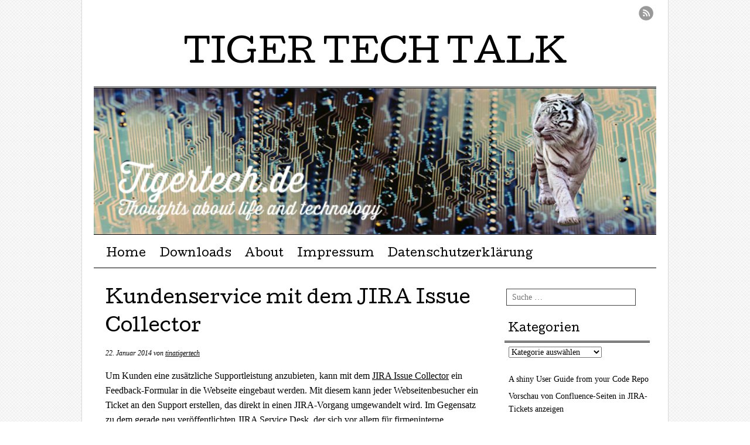

--- FILE ---
content_type: text/html; charset=UTF-8
request_url: http://www.tigertech.de/kundenservice-mit-jira-vorgange-per-knopfdruck-uber-die-webseite-erstellen/
body_size: 12712
content:
<!DOCTYPE html>
<html lang="de">
<head>
<meta charset="UTF-8" />
<meta name="viewport" content="width=device-width, user-scalable=no, initial-scale=1.0, minimum-scale=1.0, maximum-scale=1.0">
<title>Kundenservice mit dem JIRA Issue Collector | TIGER TECH TALK</title>
<link rel="profile" href="http://gmpg.org/xfn/11" />
<link rel="pingback" href="http://www.tigertech.de/xmlrpc.php" />
<!--[if lt IE 9]>
<script src="http://www.tigertech.de/wp-content/themes/mon-cahier/js/html5.js" type="text/javascript"></script>
<![endif]-->

<meta name='robots' content='max-image-preview:large' />
<link rel='dns-prefetch' href='//fonts.googleapis.com' />
<link rel="alternate" type="application/rss+xml" title="TIGER TECH TALK &raquo; Feed" href="https://www.tigertech.de/feed/" />
<link rel="alternate" type="application/rss+xml" title="TIGER TECH TALK &raquo; Kommentar-Feed" href="https://www.tigertech.de/comments/feed/" />
<link rel="alternate" type="application/rss+xml" title="TIGER TECH TALK &raquo; Kundenservice mit dem JIRA Issue Collector-Kommentar-Feed" href="https://www.tigertech.de/kundenservice-mit-jira-vorgange-per-knopfdruck-uber-die-webseite-erstellen/feed/" />
<link rel="alternate" title="oEmbed (JSON)" type="application/json+oembed" href="https://www.tigertech.de/wp-json/oembed/1.0/embed?url=https%3A%2F%2Fwww.tigertech.de%2Fkundenservice-mit-jira-vorgange-per-knopfdruck-uber-die-webseite-erstellen%2F" />
<link rel="alternate" title="oEmbed (XML)" type="text/xml+oembed" href="https://www.tigertech.de/wp-json/oembed/1.0/embed?url=https%3A%2F%2Fwww.tigertech.de%2Fkundenservice-mit-jira-vorgange-per-knopfdruck-uber-die-webseite-erstellen%2F&#038;format=xml" />
<style id='wp-img-auto-sizes-contain-inline-css' type='text/css'>
img:is([sizes=auto i],[sizes^="auto," i]){contain-intrinsic-size:3000px 1500px}
/*# sourceURL=wp-img-auto-sizes-contain-inline-css */
</style>
<style id='wp-emoji-styles-inline-css' type='text/css'>

	img.wp-smiley, img.emoji {
		display: inline !important;
		border: none !important;
		box-shadow: none !important;
		height: 1em !important;
		width: 1em !important;
		margin: 0 0.07em !important;
		vertical-align: -0.1em !important;
		background: none !important;
		padding: 0 !important;
	}
/*# sourceURL=wp-emoji-styles-inline-css */
</style>
<style id='wp-block-library-inline-css' type='text/css'>
:root{--wp-block-synced-color:#7a00df;--wp-block-synced-color--rgb:122,0,223;--wp-bound-block-color:var(--wp-block-synced-color);--wp-editor-canvas-background:#ddd;--wp-admin-theme-color:#007cba;--wp-admin-theme-color--rgb:0,124,186;--wp-admin-theme-color-darker-10:#006ba1;--wp-admin-theme-color-darker-10--rgb:0,107,160.5;--wp-admin-theme-color-darker-20:#005a87;--wp-admin-theme-color-darker-20--rgb:0,90,135;--wp-admin-border-width-focus:2px}@media (min-resolution:192dpi){:root{--wp-admin-border-width-focus:1.5px}}.wp-element-button{cursor:pointer}:root .has-very-light-gray-background-color{background-color:#eee}:root .has-very-dark-gray-background-color{background-color:#313131}:root .has-very-light-gray-color{color:#eee}:root .has-very-dark-gray-color{color:#313131}:root .has-vivid-green-cyan-to-vivid-cyan-blue-gradient-background{background:linear-gradient(135deg,#00d084,#0693e3)}:root .has-purple-crush-gradient-background{background:linear-gradient(135deg,#34e2e4,#4721fb 50%,#ab1dfe)}:root .has-hazy-dawn-gradient-background{background:linear-gradient(135deg,#faaca8,#dad0ec)}:root .has-subdued-olive-gradient-background{background:linear-gradient(135deg,#fafae1,#67a671)}:root .has-atomic-cream-gradient-background{background:linear-gradient(135deg,#fdd79a,#004a59)}:root .has-nightshade-gradient-background{background:linear-gradient(135deg,#330968,#31cdcf)}:root .has-midnight-gradient-background{background:linear-gradient(135deg,#020381,#2874fc)}:root{--wp--preset--font-size--normal:16px;--wp--preset--font-size--huge:42px}.has-regular-font-size{font-size:1em}.has-larger-font-size{font-size:2.625em}.has-normal-font-size{font-size:var(--wp--preset--font-size--normal)}.has-huge-font-size{font-size:var(--wp--preset--font-size--huge)}.has-text-align-center{text-align:center}.has-text-align-left{text-align:left}.has-text-align-right{text-align:right}.has-fit-text{white-space:nowrap!important}#end-resizable-editor-section{display:none}.aligncenter{clear:both}.items-justified-left{justify-content:flex-start}.items-justified-center{justify-content:center}.items-justified-right{justify-content:flex-end}.items-justified-space-between{justify-content:space-between}.screen-reader-text{border:0;clip-path:inset(50%);height:1px;margin:-1px;overflow:hidden;padding:0;position:absolute;width:1px;word-wrap:normal!important}.screen-reader-text:focus{background-color:#ddd;clip-path:none;color:#444;display:block;font-size:1em;height:auto;left:5px;line-height:normal;padding:15px 23px 14px;text-decoration:none;top:5px;width:auto;z-index:100000}html :where(.has-border-color){border-style:solid}html :where([style*=border-top-color]){border-top-style:solid}html :where([style*=border-right-color]){border-right-style:solid}html :where([style*=border-bottom-color]){border-bottom-style:solid}html :where([style*=border-left-color]){border-left-style:solid}html :where([style*=border-width]){border-style:solid}html :where([style*=border-top-width]){border-top-style:solid}html :where([style*=border-right-width]){border-right-style:solid}html :where([style*=border-bottom-width]){border-bottom-style:solid}html :where([style*=border-left-width]){border-left-style:solid}html :where(img[class*=wp-image-]){height:auto;max-width:100%}:where(figure){margin:0 0 1em}html :where(.is-position-sticky){--wp-admin--admin-bar--position-offset:var(--wp-admin--admin-bar--height,0px)}@media screen and (max-width:600px){html :where(.is-position-sticky){--wp-admin--admin-bar--position-offset:0px}}

/*# sourceURL=wp-block-library-inline-css */
</style><style id='wp-block-latest-posts-inline-css' type='text/css'>
.wp-block-latest-posts{box-sizing:border-box}.wp-block-latest-posts.alignleft{margin-right:2em}.wp-block-latest-posts.alignright{margin-left:2em}.wp-block-latest-posts.wp-block-latest-posts__list{list-style:none}.wp-block-latest-posts.wp-block-latest-posts__list li{clear:both;overflow-wrap:break-word}.wp-block-latest-posts.is-grid{display:flex;flex-wrap:wrap}.wp-block-latest-posts.is-grid li{margin:0 1.25em 1.25em 0;width:100%}@media (min-width:600px){.wp-block-latest-posts.columns-2 li{width:calc(50% - .625em)}.wp-block-latest-posts.columns-2 li:nth-child(2n){margin-right:0}.wp-block-latest-posts.columns-3 li{width:calc(33.33333% - .83333em)}.wp-block-latest-posts.columns-3 li:nth-child(3n){margin-right:0}.wp-block-latest-posts.columns-4 li{width:calc(25% - .9375em)}.wp-block-latest-posts.columns-4 li:nth-child(4n){margin-right:0}.wp-block-latest-posts.columns-5 li{width:calc(20% - 1em)}.wp-block-latest-posts.columns-5 li:nth-child(5n){margin-right:0}.wp-block-latest-posts.columns-6 li{width:calc(16.66667% - 1.04167em)}.wp-block-latest-posts.columns-6 li:nth-child(6n){margin-right:0}}:root :where(.wp-block-latest-posts.is-grid){padding:0}:root :where(.wp-block-latest-posts.wp-block-latest-posts__list){padding-left:0}.wp-block-latest-posts__post-author,.wp-block-latest-posts__post-date{display:block;font-size:.8125em}.wp-block-latest-posts__post-excerpt,.wp-block-latest-posts__post-full-content{margin-bottom:1em;margin-top:.5em}.wp-block-latest-posts__featured-image a{display:inline-block}.wp-block-latest-posts__featured-image img{height:auto;max-width:100%;width:auto}.wp-block-latest-posts__featured-image.alignleft{float:left;margin-right:1em}.wp-block-latest-posts__featured-image.alignright{float:right;margin-left:1em}.wp-block-latest-posts__featured-image.aligncenter{margin-bottom:1em;text-align:center}
/*# sourceURL=http://www.tigertech.de/wp-includes/blocks/latest-posts/style.min.css */
</style>
<style id='global-styles-inline-css' type='text/css'>
:root{--wp--preset--aspect-ratio--square: 1;--wp--preset--aspect-ratio--4-3: 4/3;--wp--preset--aspect-ratio--3-4: 3/4;--wp--preset--aspect-ratio--3-2: 3/2;--wp--preset--aspect-ratio--2-3: 2/3;--wp--preset--aspect-ratio--16-9: 16/9;--wp--preset--aspect-ratio--9-16: 9/16;--wp--preset--color--black: #000000;--wp--preset--color--cyan-bluish-gray: #abb8c3;--wp--preset--color--white: #ffffff;--wp--preset--color--pale-pink: #f78da7;--wp--preset--color--vivid-red: #cf2e2e;--wp--preset--color--luminous-vivid-orange: #ff6900;--wp--preset--color--luminous-vivid-amber: #fcb900;--wp--preset--color--light-green-cyan: #7bdcb5;--wp--preset--color--vivid-green-cyan: #00d084;--wp--preset--color--pale-cyan-blue: #8ed1fc;--wp--preset--color--vivid-cyan-blue: #0693e3;--wp--preset--color--vivid-purple: #9b51e0;--wp--preset--gradient--vivid-cyan-blue-to-vivid-purple: linear-gradient(135deg,rgb(6,147,227) 0%,rgb(155,81,224) 100%);--wp--preset--gradient--light-green-cyan-to-vivid-green-cyan: linear-gradient(135deg,rgb(122,220,180) 0%,rgb(0,208,130) 100%);--wp--preset--gradient--luminous-vivid-amber-to-luminous-vivid-orange: linear-gradient(135deg,rgb(252,185,0) 0%,rgb(255,105,0) 100%);--wp--preset--gradient--luminous-vivid-orange-to-vivid-red: linear-gradient(135deg,rgb(255,105,0) 0%,rgb(207,46,46) 100%);--wp--preset--gradient--very-light-gray-to-cyan-bluish-gray: linear-gradient(135deg,rgb(238,238,238) 0%,rgb(169,184,195) 100%);--wp--preset--gradient--cool-to-warm-spectrum: linear-gradient(135deg,rgb(74,234,220) 0%,rgb(151,120,209) 20%,rgb(207,42,186) 40%,rgb(238,44,130) 60%,rgb(251,105,98) 80%,rgb(254,248,76) 100%);--wp--preset--gradient--blush-light-purple: linear-gradient(135deg,rgb(255,206,236) 0%,rgb(152,150,240) 100%);--wp--preset--gradient--blush-bordeaux: linear-gradient(135deg,rgb(254,205,165) 0%,rgb(254,45,45) 50%,rgb(107,0,62) 100%);--wp--preset--gradient--luminous-dusk: linear-gradient(135deg,rgb(255,203,112) 0%,rgb(199,81,192) 50%,rgb(65,88,208) 100%);--wp--preset--gradient--pale-ocean: linear-gradient(135deg,rgb(255,245,203) 0%,rgb(182,227,212) 50%,rgb(51,167,181) 100%);--wp--preset--gradient--electric-grass: linear-gradient(135deg,rgb(202,248,128) 0%,rgb(113,206,126) 100%);--wp--preset--gradient--midnight: linear-gradient(135deg,rgb(2,3,129) 0%,rgb(40,116,252) 100%);--wp--preset--font-size--small: 13px;--wp--preset--font-size--medium: 20px;--wp--preset--font-size--large: 36px;--wp--preset--font-size--x-large: 42px;--wp--preset--spacing--20: 0.44rem;--wp--preset--spacing--30: 0.67rem;--wp--preset--spacing--40: 1rem;--wp--preset--spacing--50: 1.5rem;--wp--preset--spacing--60: 2.25rem;--wp--preset--spacing--70: 3.38rem;--wp--preset--spacing--80: 5.06rem;--wp--preset--shadow--natural: 6px 6px 9px rgba(0, 0, 0, 0.2);--wp--preset--shadow--deep: 12px 12px 50px rgba(0, 0, 0, 0.4);--wp--preset--shadow--sharp: 6px 6px 0px rgba(0, 0, 0, 0.2);--wp--preset--shadow--outlined: 6px 6px 0px -3px rgb(255, 255, 255), 6px 6px rgb(0, 0, 0);--wp--preset--shadow--crisp: 6px 6px 0px rgb(0, 0, 0);}:where(.is-layout-flex){gap: 0.5em;}:where(.is-layout-grid){gap: 0.5em;}body .is-layout-flex{display: flex;}.is-layout-flex{flex-wrap: wrap;align-items: center;}.is-layout-flex > :is(*, div){margin: 0;}body .is-layout-grid{display: grid;}.is-layout-grid > :is(*, div){margin: 0;}:where(.wp-block-columns.is-layout-flex){gap: 2em;}:where(.wp-block-columns.is-layout-grid){gap: 2em;}:where(.wp-block-post-template.is-layout-flex){gap: 1.25em;}:where(.wp-block-post-template.is-layout-grid){gap: 1.25em;}.has-black-color{color: var(--wp--preset--color--black) !important;}.has-cyan-bluish-gray-color{color: var(--wp--preset--color--cyan-bluish-gray) !important;}.has-white-color{color: var(--wp--preset--color--white) !important;}.has-pale-pink-color{color: var(--wp--preset--color--pale-pink) !important;}.has-vivid-red-color{color: var(--wp--preset--color--vivid-red) !important;}.has-luminous-vivid-orange-color{color: var(--wp--preset--color--luminous-vivid-orange) !important;}.has-luminous-vivid-amber-color{color: var(--wp--preset--color--luminous-vivid-amber) !important;}.has-light-green-cyan-color{color: var(--wp--preset--color--light-green-cyan) !important;}.has-vivid-green-cyan-color{color: var(--wp--preset--color--vivid-green-cyan) !important;}.has-pale-cyan-blue-color{color: var(--wp--preset--color--pale-cyan-blue) !important;}.has-vivid-cyan-blue-color{color: var(--wp--preset--color--vivid-cyan-blue) !important;}.has-vivid-purple-color{color: var(--wp--preset--color--vivid-purple) !important;}.has-black-background-color{background-color: var(--wp--preset--color--black) !important;}.has-cyan-bluish-gray-background-color{background-color: var(--wp--preset--color--cyan-bluish-gray) !important;}.has-white-background-color{background-color: var(--wp--preset--color--white) !important;}.has-pale-pink-background-color{background-color: var(--wp--preset--color--pale-pink) !important;}.has-vivid-red-background-color{background-color: var(--wp--preset--color--vivid-red) !important;}.has-luminous-vivid-orange-background-color{background-color: var(--wp--preset--color--luminous-vivid-orange) !important;}.has-luminous-vivid-amber-background-color{background-color: var(--wp--preset--color--luminous-vivid-amber) !important;}.has-light-green-cyan-background-color{background-color: var(--wp--preset--color--light-green-cyan) !important;}.has-vivid-green-cyan-background-color{background-color: var(--wp--preset--color--vivid-green-cyan) !important;}.has-pale-cyan-blue-background-color{background-color: var(--wp--preset--color--pale-cyan-blue) !important;}.has-vivid-cyan-blue-background-color{background-color: var(--wp--preset--color--vivid-cyan-blue) !important;}.has-vivid-purple-background-color{background-color: var(--wp--preset--color--vivid-purple) !important;}.has-black-border-color{border-color: var(--wp--preset--color--black) !important;}.has-cyan-bluish-gray-border-color{border-color: var(--wp--preset--color--cyan-bluish-gray) !important;}.has-white-border-color{border-color: var(--wp--preset--color--white) !important;}.has-pale-pink-border-color{border-color: var(--wp--preset--color--pale-pink) !important;}.has-vivid-red-border-color{border-color: var(--wp--preset--color--vivid-red) !important;}.has-luminous-vivid-orange-border-color{border-color: var(--wp--preset--color--luminous-vivid-orange) !important;}.has-luminous-vivid-amber-border-color{border-color: var(--wp--preset--color--luminous-vivid-amber) !important;}.has-light-green-cyan-border-color{border-color: var(--wp--preset--color--light-green-cyan) !important;}.has-vivid-green-cyan-border-color{border-color: var(--wp--preset--color--vivid-green-cyan) !important;}.has-pale-cyan-blue-border-color{border-color: var(--wp--preset--color--pale-cyan-blue) !important;}.has-vivid-cyan-blue-border-color{border-color: var(--wp--preset--color--vivid-cyan-blue) !important;}.has-vivid-purple-border-color{border-color: var(--wp--preset--color--vivid-purple) !important;}.has-vivid-cyan-blue-to-vivid-purple-gradient-background{background: var(--wp--preset--gradient--vivid-cyan-blue-to-vivid-purple) !important;}.has-light-green-cyan-to-vivid-green-cyan-gradient-background{background: var(--wp--preset--gradient--light-green-cyan-to-vivid-green-cyan) !important;}.has-luminous-vivid-amber-to-luminous-vivid-orange-gradient-background{background: var(--wp--preset--gradient--luminous-vivid-amber-to-luminous-vivid-orange) !important;}.has-luminous-vivid-orange-to-vivid-red-gradient-background{background: var(--wp--preset--gradient--luminous-vivid-orange-to-vivid-red) !important;}.has-very-light-gray-to-cyan-bluish-gray-gradient-background{background: var(--wp--preset--gradient--very-light-gray-to-cyan-bluish-gray) !important;}.has-cool-to-warm-spectrum-gradient-background{background: var(--wp--preset--gradient--cool-to-warm-spectrum) !important;}.has-blush-light-purple-gradient-background{background: var(--wp--preset--gradient--blush-light-purple) !important;}.has-blush-bordeaux-gradient-background{background: var(--wp--preset--gradient--blush-bordeaux) !important;}.has-luminous-dusk-gradient-background{background: var(--wp--preset--gradient--luminous-dusk) !important;}.has-pale-ocean-gradient-background{background: var(--wp--preset--gradient--pale-ocean) !important;}.has-electric-grass-gradient-background{background: var(--wp--preset--gradient--electric-grass) !important;}.has-midnight-gradient-background{background: var(--wp--preset--gradient--midnight) !important;}.has-small-font-size{font-size: var(--wp--preset--font-size--small) !important;}.has-medium-font-size{font-size: var(--wp--preset--font-size--medium) !important;}.has-large-font-size{font-size: var(--wp--preset--font-size--large) !important;}.has-x-large-font-size{font-size: var(--wp--preset--font-size--x-large) !important;}
/*# sourceURL=global-styles-inline-css */
</style>

<style id='classic-theme-styles-inline-css' type='text/css'>
/*! This file is auto-generated */
.wp-block-button__link{color:#fff;background-color:#32373c;border-radius:9999px;box-shadow:none;text-decoration:none;padding:calc(.667em + 2px) calc(1.333em + 2px);font-size:1.125em}.wp-block-file__button{background:#32373c;color:#fff;text-decoration:none}
/*# sourceURL=/wp-includes/css/classic-themes.min.css */
</style>
<link rel='stylesheet' id='style-css' href='http://www.tigertech.de/wp-content/themes/mon-cahier/style.css?ver=6.9' type='text/css' media='all' />
<link rel='stylesheet' id='googleFonts-css' href='//fonts.googleapis.com/css?family=Cutive%7CReenie+Beanie&#038;ver=6.9' type='text/css' media='all' />
<script type="text/javascript" src="http://www.tigertech.de/wp-includes/js/jquery/jquery.min.js?ver=3.7.1" id="jquery-core-js"></script>
<script type="text/javascript" src="http://www.tigertech.de/wp-includes/js/jquery/jquery-migrate.min.js?ver=3.4.1" id="jquery-migrate-js"></script>
<link rel="https://api.w.org/" href="https://www.tigertech.de/wp-json/" /><link rel="alternate" title="JSON" type="application/json" href="https://www.tigertech.de/wp-json/wp/v2/posts/743" /><link rel="EditURI" type="application/rsd+xml" title="RSD" href="https://www.tigertech.de/xmlrpc.php?rsd" />
<meta name="generator" content="WordPress 6.9" />
<link rel="canonical" href="https://www.tigertech.de/kundenservice-mit-jira-vorgange-per-knopfdruck-uber-die-webseite-erstellen/" />
<link rel='shortlink' href='https://www.tigertech.de/?p=743' />
<style>[class*=" icon-oc-"],[class^=icon-oc-]{speak:none;font-style:normal;font-weight:400;font-variant:normal;text-transform:none;line-height:1;-webkit-font-smoothing:antialiased;-moz-osx-font-smoothing:grayscale}.icon-oc-one-com-white-32px-fill:before{content:"901"}.icon-oc-one-com:before{content:"900"}#one-com-icon,.toplevel_page_onecom-wp .wp-menu-image{speak:none;display:flex;align-items:center;justify-content:center;text-transform:none;line-height:1;-webkit-font-smoothing:antialiased;-moz-osx-font-smoothing:grayscale}.onecom-wp-admin-bar-item>a,.toplevel_page_onecom-wp>.wp-menu-name{font-size:16px;font-weight:400;line-height:1}.toplevel_page_onecom-wp>.wp-menu-name img{width:69px;height:9px;}.wp-submenu-wrap.wp-submenu>.wp-submenu-head>img{width:88px;height:auto}.onecom-wp-admin-bar-item>a img{height:7px!important}.onecom-wp-admin-bar-item>a img,.toplevel_page_onecom-wp>.wp-menu-name img{opacity:.8}.onecom-wp-admin-bar-item.hover>a img,.toplevel_page_onecom-wp.wp-has-current-submenu>.wp-menu-name img,li.opensub>a.toplevel_page_onecom-wp>.wp-menu-name img{opacity:1}#one-com-icon:before,.onecom-wp-admin-bar-item>a:before,.toplevel_page_onecom-wp>.wp-menu-image:before{content:'';position:static!important;background-color:rgba(240,245,250,.4);border-radius:102px;width:18px;height:18px;padding:0!important}.onecom-wp-admin-bar-item>a:before{width:14px;height:14px}.onecom-wp-admin-bar-item.hover>a:before,.toplevel_page_onecom-wp.opensub>a>.wp-menu-image:before,.toplevel_page_onecom-wp.wp-has-current-submenu>.wp-menu-image:before{background-color:#76b82a}.onecom-wp-admin-bar-item>a{display:inline-flex!important;align-items:center;justify-content:center}#one-com-logo-wrapper{font-size:4em}#one-com-icon{vertical-align:middle}.imagify-welcome{display:none !important;}</style>		<style>
			a {color: }
			a:hover {color: }
		</style>		
	<style type="text/css" id="custom-background-css">
body.custom-background { background-image: url("http://www.tigertech.de/wp-content/themes/mon-cahier/images/grid.png"); background-position: left top; background-size: auto; background-repeat: repeat; background-attachment: fixed; }
</style>
	</head>

<body class="wp-singular post-template-default single single-post postid-743 single-format-standard custom-background wp-theme-mon-cahier">
<div id="page" class="hfeed site">
		<header id="masthead" class="site-header" role="banner">
		<hgroup class="site-intro">
			<h1 class="site-title"><a href="https://www.tigertech.de/" title="TIGER TECH TALK" rel="home">TIGER TECH TALK</a></h1>
			<h2 class="site-description"></h2>
		</hgroup>
		
		<!-- if there's a header image, let's display it here -->

		
			<img src="http://www.tigertech.de/wp-content/uploads/2014/07/tigertechheader_770x2001.jpg" width="960" height="200" alt="" />

		
		<nav role="navigation" class="site-navigation main-navigation">
			<h1 class="assistive-text">Menü &#9776</h1>
			<div class="assistive-text skip-link"><a href="#content" title="Zum Inhalt springen">Zum Inhalt springen</a></div>
			<div class="menu"><ul id="menu-home" class="menu"><li id="menu-item-836" class="menu-item menu-item-type-custom menu-item-object-custom menu-item-836"><a href="http://www.tigertech.de/">Home</a></li>
<li id="menu-item-867" class="menu-item menu-item-type-post_type menu-item-object-page menu-item-867"><a href="https://www.tigertech.de/downloads/">Downloads</a></li>
<li id="menu-item-837" class="menu-item menu-item-type-post_type menu-item-object-page menu-item-837"><a href="https://www.tigertech.de/about/">About</a></li>
<li id="menu-item-838" class="menu-item menu-item-type-post_type menu-item-object-page menu-item-838"><a href="https://www.tigertech.de/impressum/">Impressum</a></li>
<li id="menu-item-1064" class="menu-item menu-item-type-post_type menu-item-object-page menu-item-privacy-policy menu-item-1064"><a rel="privacy-policy" href="https://www.tigertech.de/datenschutzerklaerung/">Datenschutzerklärung</a></li>
</ul></div>		</nav>
		
	 
	 <ul class="social-media">
			
						
						
						
						
						
			
						
						
						
						
						
			
							<li><a href="https://www.tigertech.de/feed/" class="rss">RSS Feed</a></li>
					</ul><!-- #social-icons-->
				
	</header><!-- #masthead .site-header -->

	<div id="main">
		<div id="primary" class="site-content">
			<div id="content" role="main">

			
				
<article id="post-743" class="post-743 post type-post status-publish format-standard hentry category-atlassian category-collaboration-tools tag-atlassian tag-javascript tag-jira tag-jira-issue-collector tag-jira-service-desk tag-kundenservice tag-support tag-webdesign tag-wordpress">
	<header class="entry-header">
		
					<h1 class="entry-title">Kundenservice mit dem JIRA Issue Collector</h1>
				
		<div class="entrymeta">
			<span class="posted-on"><time class="entry-date published" datetime="2014-01-22T16:00:06+01:00">22. Januar 2014</time><time class="updated" datetime="2022-11-18T10:37:39+01:00">18. November 2022</time></span><span class="byline"> von <span class="author vcard"><a class="url fn n" href="https://www.tigertech.de/author/tinatigertech/">tinatigertech</a></span></span>		</div><!-- .entry-meta -->
	</header><!-- .entry-header -->

	<div class="entry-content">
		<p>Um Kunden eine zusätzliche Supportleistung anzubieten, kann mit dem <a href="https://marketplace.atlassian.com/plugins/com.atlassian.jira.collector.plugin.jira-issue-collector-plugin" target="_blank" rel="noopener">JIRA Issue Collector</a> ein Feedback-Formular in die Webseite eingebaut werden. Mit diesem kann jeder Webseitenbesucher ein Ticket an den Support erstellen, das direkt in einen JIRA-Vorgang umgewandelt wird. Im Gegensatz zu dem gerade neu veröffentlichten <a href="https://marketplace.atlassian.com/plugins/com.atlassian.servicedesk" target="_blank" rel="noopener">JIRA Service Desk</a>, der sich vor allem für firmeninterne Supportleistungen eignet, ist diese Art des Supports nicht an die Lizenzgröße von JIRA gebunden und kostet auch nichts extra. Es ist dem Kunden allerdings nicht möglich, den Status des Vorgangs zu verfolgen, da er nicht unbedingt einen Zugang zu JIRA besitzen muss (wie es bei dem JIRA Service Desk Voraussetzung ist). Aber die Tickets landen direkt im JIRA-System und können dort bearbeitet werden. Es ist also kein Zwischenschritt der Übertragung  z.B. einer Email in das System notwendig.</p>
<p>Seit JIRA Version 5.1. ist der JIRA Issue Collector ein fester Bestandteil einer jeden JIRA-Instanz. Zur Erstellung eines neuen Issue Collectors sind Adminrechte erforderlich.</p>
<h3>Erstellen eines neuen Issue Collectors</h3>
<p>Ein Issue Collector gehört immer zu einem Projekt und wird auch innerhalb eines Projekts hinzugefügt. Als Administrator mit globalen Rechten wird das JIRA-Projekt, in welchem die Supporttickets gesammelt werden sollen, aufgerufen und unter Adminstration der Punkt Issue Collectors ausgewählt. Hier sind alle für das Projekt erstellten Issue Collectors aufgeführt und es kann auch eine neuer Collector angelegt werden.</p>
<p><a href="http://tigertechtalk.files.wordpress.com/2014/01/issuecollector-project.png"><img fetchpriority="high" decoding="async" class="aligncenter size-large wp-image-744" src="http://tigertechtalk.files.wordpress.com/2014/01/issuecollector-project.png?w=500" alt="issuecollector-project" width="500" height="220" srcset="https://usercontent.one/wp/www.tigertech.de/wp-content/uploads/2014/01/issuecollector-project.png?media=1758611249 1087w, https://usercontent.one/wp/www.tigertech.de/wp-content/uploads/2014/01/issuecollector-project-300x132.png?media=1758611249 300w, https://usercontent.one/wp/www.tigertech.de/wp-content/uploads/2014/01/issuecollector-project-1024x452.png?media=1758611249 1024w" sizes="(max-width: 500px) 100vw, 500px" /></a></p>
<h3><span id="more-743"></span></h3>
<p>In dem folgenden Formular zur Erstellung eines neuen Issue Collectors müssen zunächst ein Name für den Collector, optional eine Beschreibung, der Vorgangstyp und ein Standard-Autor angegeben werden. Der Standard-Autor sollte ein JIRA-Nutzer sein, der alle Support-Tickets entgegennimmt und weiterverteilt, oder es kann alternativ auch ein Support-Nutzer angelegt werden, auf den alle Support-Mitarbeiter Zugriff haben. Wenn das Häkchen bei &#8220;Collect Browser Info&#8221; gesetzt wird, werden Informationen über den Browser des Kunden in dem Vorgang angezeigt, was bei der Behebung von Fehlern nützlich sein kann.</p>
<p><a href="http://tigertechtalk.files.wordpress.com/2014/01/editcollector.png"><img decoding="async" class="aligncenter size-large wp-image-745" src="http://tigertechtalk.files.wordpress.com/2014/01/editcollector.png?w=500" alt="editcollector" width="500" height="286" srcset="https://usercontent.one/wp/www.tigertech.de/wp-content/uploads/2014/01/editcollector.png?media=1758611249 590w, https://usercontent.one/wp/www.tigertech.de/wp-content/uploads/2014/01/editcollector-300x171.png?media=1758611249 300w" sizes="(max-width: 500px) 100vw, 500px" /><br />
</a></p>
<p>Als nächstes wird ein Format für den Trigger ausgewählt, der vom Kunden angeklickt werden soll, um das Feedback-Formular zu öffnen. Es kann ein Standard-Trigger am oberen Rand, der rechten Seite oder am unteren Rand der Webseite ausgewählt werden oder es kann ein benutzerdefinierter Trigger erstellt werden. Letzteres bedeutet, daß jedes div-Element der Seite, zum Beispiel ein Button oder ein Link genutzt werden kann, um das Formular aufzurufen. Dazu muss in dem erzeugten JavaScript-Code das entsprechende div-Element angegeben werden.</p>
<p><a href="http://tigertechtalk.files.wordpress.com/2014/01/trigger-form.png"><img decoding="async" class="aligncenter size-large wp-image-746" src="http://tigertechtalk.files.wordpress.com/2014/01/trigger-form.png?w=500" alt="trigger-form" width="500" height="449" srcset="https://usercontent.one/wp/www.tigertech.de/wp-content/uploads/2014/01/trigger-form.png?media=1758611249 539w, https://usercontent.one/wp/www.tigertech.de/wp-content/uploads/2014/01/trigger-form-300x269.png?media=1758611249 300w" sizes="(max-width: 500px) 100vw, 500px" /></a><a href="http://tigertechtalk.files.wordpress.com/2014/01/custom-trigger.png"><img loading="lazy" decoding="async" class="aligncenter size-large wp-image-747" src="http://tigertechtalk.files.wordpress.com/2014/01/custom-trigger.png?w=500" alt="custom-trigger" width="500" height="268" srcset="https://usercontent.one/wp/www.tigertech.de/wp-content/uploads/2014/01/custom-trigger.png?media=1758611249 787w, https://usercontent.one/wp/www.tigertech.de/wp-content/uploads/2014/01/custom-trigger-300x160.png?media=1758611249 300w" sizes="auto, (max-width: 500px) 100vw, 500px" /></a></p>
<p>Als letzen Schritt wird das Feedback-Formular formatiert. Es kann ein vorgegebenes Template für ein Bug- oder ein Feedback-Formular verwendet werden oder ein eigenes erstellt werden. Alle Felder sind editierbar. Darunter wird eine Vorschau des Formulars angezeigt.</p>
<p><a href="http://tigertechtalk.files.wordpress.com/2014/01/feedback-form-custom.png"><img loading="lazy" decoding="async" class="aligncenter size-large wp-image-749" src="http://tigertechtalk.files.wordpress.com/2014/01/feedback-form-custom.png?w=500" alt="feedback-form-custom" width="500" height="531" srcset="https://usercontent.one/wp/www.tigertech.de/wp-content/uploads/2014/01/feedback-form-custom.png?media=1758611249 693w, https://usercontent.one/wp/www.tigertech.de/wp-content/uploads/2014/01/feedback-form-custom-282x300.png?media=1758611249 282w" sizes="auto, (max-width: 500px) 100vw, 500px" /></a></p>
<p>Nach dem Speichern des Issue Collectors werden die Details noch einmal angezeigt und außerdem ein Feld mit einem JavaScript-Codeschnipsel der in die Webseite eingebunden werden kann.</p>
<h2><a href="https://usercontent.one/wp/www.tigertech.de/wp-content/uploads/2014/01/codesnippet2.png?media=1758611249"><img loading="lazy" decoding="async" class="size-full wp-image-754 aligncenter" src="https://usercontent.one/wp/www.tigertech.de/wp-content/uploads/2014/01/codesnippet2.png?media=1758611249" alt="" width="749" height="316" srcset="https://usercontent.one/wp/www.tigertech.de/wp-content/uploads/2014/01/codesnippet2.png?media=1758611249 749w, https://usercontent.one/wp/www.tigertech.de/wp-content/uploads/2014/01/codesnippet2-300x126.png?media=1758611249 300w" sizes="auto, (max-width: 749px) 100vw, 749px" /></a></h2>
<h2>Den Issue Collector in WordPress einbinden</h2>
<p>Der Issue Collector wird in eine WordPress-Seite eingebunden, indem die Seite im HTML-Modus geöffnet und der JavaScript-Code dort eingefügt wird. Das div-Element, das mit dem Code verknüpft ist, kann an eine beliebige Stelle auf der Seite gesetzt werden.</p>
<p><a href="https://usercontent.one/wp/www.tigertech.de/wp-content/uploads/2014/01/wordpress-page.png?media=1758611249"><img loading="lazy" decoding="async" class="size-full wp-image-755 aligncenter" src="https://usercontent.one/wp/www.tigertech.de/wp-content/uploads/2014/01/wordpress-page.png?media=1758611249" alt="" width="741" height="496" srcset="https://usercontent.one/wp/www.tigertech.de/wp-content/uploads/2014/01/wordpress-page.png?media=1758611249 741w, https://usercontent.one/wp/www.tigertech.de/wp-content/uploads/2014/01/wordpress-page-300x200.png?media=1758611249 300w" sizes="auto, (max-width: 741px) 100vw, 741px" /></a></p>
<p>Nachdem der Kunde auf den Trigger-Link auf der Webseite geklickt hat, erscheint das Feedback-Formular wie im nachfolgenden Bild dargestellt. Der Kunde kann damit einen Vorgang in JIRA, im Namen des gewählten Standard-Autoren, erstellen. Der Name und die Emailadresse des Kunden wird in das Beschreibungsfeld des Vorgangs eingefügt.</p>
<h3><a href="https://usercontent.one/wp/www.tigertech.de/wp-content/uploads/2014/01/form-on-website.png?media=1758611249"><img loading="lazy" decoding="async" class="size-full wp-image-756 aligncenter" src="https://usercontent.one/wp/www.tigertech.de/wp-content/uploads/2014/01/form-on-website.png?media=1758611249" alt="" width="800" height="538" srcset="https://usercontent.one/wp/www.tigertech.de/wp-content/uploads/2014/01/form-on-website.png?media=1758611249 800w, https://usercontent.one/wp/www.tigertech.de/wp-content/uploads/2014/01/form-on-website-300x201.png?media=1758611249 300w" sizes="auto, (max-width: 800px) 100vw, 800px" /></a></h3>
<h3>Links</h3>
<ul>
<li>https://confluence.atlassian.com/display/JIRA/Using+the+Issue+Collector</li>
<li>https://confluence.atlassian.com/display/JIRA/Advanced+Use+of+the+JIRA+Issue+Collector</li>
</ul>
			</div><!-- .entry-content -->
	<footer class="entry-meta">
		<p>
						<span class="cat-links">
				Veröffentlicht in: <a href="https://www.tigertech.de/category/atlassian/" rel="category tag">Atlassian Stuff</a>, <a href="https://www.tigertech.de/category/collaboration-tools/" rel="category tag">Collaboration Tools</a>			</span>
			<span class="sep"> | </span>
			
						<span class="tag-links">
				Schlagwort:  <a href="https://www.tigertech.de/tag/atlassian/" rel="tag">Atlassian</a>, <a href="https://www.tigertech.de/tag/javascript/" rel="tag">JavaScript</a>, <a href="https://www.tigertech.de/tag/jira/" rel="tag">JIRA</a>, <a href="https://www.tigertech.de/tag/jira-issue-collector/" rel="tag">JIRA Issue Collector</a>, <a href="https://www.tigertech.de/tag/jira-service-desk/" rel="tag">JIRA Service Desk</a>, <a href="https://www.tigertech.de/tag/kundenservice/" rel="tag">Kundenservice</a>, <a href="https://www.tigertech.de/tag/support/" rel="tag">Support</a>, <a href="https://www.tigertech.de/tag/webdesign/" rel="tag">Webdesign</a>, <a href="https://www.tigertech.de/tag/wordpress/" rel="tag">Wordpress</a>			</span>
			
				</p>
	</footer><!-- #entry-meta -->

</article><!-- #post-743 -->
					<nav role="navigation" id="nav-below" class="site-navigation post-navigation">
		<h1 class="assistive-text">Artikel-Navigation</h1>

	
		<div class="nav-previous"><a href="https://www.tigertech.de/create-a-loginpage-and-navigate-between-pages-with-gwt/" rel="prev"><span class="meta-nav">&larr;</span> Create a loginpage and navigate between pages with GWT</a></div>		<div class="nav-next"><a href="https://www.tigertech.de/erstellen-einer-timeslider-animation-mit-gwt/" rel="next">Erstellen einer TimeSlider Animation mit GWT <span class="meta-nav">&rarr;</span></a></div>
	
	</nav><!-- #nav-below -->
	
					<div id="comments" class="comments-area">
	
	
	
	
		<div id="respond" class="comment-respond">
		<h3 id="reply-title" class="comment-reply-title">Schreibe einen Kommentar <small><a rel="nofollow" id="cancel-comment-reply-link" href="/kundenservice-mit-jira-vorgange-per-knopfdruck-uber-die-webseite-erstellen/#respond" style="display:none;">Antwort abbrechen</a></small></h3><p class="must-log-in">Du musst <a href="https://www.tigertech.de/wp-login.php?redirect_to=https%3A%2F%2Fwww.tigertech.de%2Fkundenservice-mit-jira-vorgange-per-knopfdruck-uber-die-webseite-erstellen%2F">angemeldet</a> sein, um einen Kommentar abzugeben.</p>	</div><!-- #respond -->
	
</div><!-- #comments .comments-area -->

			
			</div><!-- #content -->
		</div><!-- #primary .site-content -->

		<div id="secondary" class="widget-area" role="complementary">
						<aside id="search-2" class="widget widget_search">	<form method="get" id="searchform" action="https://www.tigertech.de/" role="search">
		<label for="s" class="assistive-text">Suche nach:</label>
		<input type="text" class="field" name="s" id="s" placeholder="Suche &hellip;" />
		<input type="submit" class="submit" name="submit" id="searchsubmit" value="Suche nach:" />
	</form>
</aside><aside id="categories-2" class="widget widget_categories"><h1 class="widget-title">Kategorien</h1><form action="https://www.tigertech.de" method="get"><label class="screen-reader-text" for="cat">Kategorien</label><select  name='cat' id='cat' class='postform'>
	<option value='-1'>Kategorie auswählen</option>
	<option class="level-0" value="16">Admin Helpers&nbsp;&nbsp;(4)</option>
	<option class="level-0" value="24">Agile Methoden&nbsp;&nbsp;(3)</option>
	<option class="level-0" value="1">Allgemein&nbsp;&nbsp;(1)</option>
	<option class="level-0" value="10">Atlassian Stuff&nbsp;&nbsp;(8)</option>
	<option class="level-0" value="12">Collaboration Tools&nbsp;&nbsp;(3)</option>
	<option class="level-0" value="68">Datenbanken&nbsp;&nbsp;(1)</option>
	<option class="level-0" value="78">Events&nbsp;&nbsp;(3)</option>
	<option class="level-0" value="57">Hardware&nbsp;&nbsp;(1)</option>
	<option class="level-0" value="55">Off Topic&nbsp;&nbsp;(2)</option>
	<option class="level-0" value="6">OpenSource&nbsp;&nbsp;(11)</option>
	<option class="level-0" value="7">Programmierung&nbsp;&nbsp;(13)</option>
	<option class="level-0" value="108">Tech Tips&nbsp;&nbsp;(2)</option>
	<option class="level-0" value="9">Testen&nbsp;&nbsp;(4)</option>
	<option class="level-0" value="35">Webdesign&nbsp;&nbsp;(4)</option>
</select>
</form><script type="text/javascript">
/* <![CDATA[ */

( ( dropdownId ) => {
	const dropdown = document.getElementById( dropdownId );
	function onSelectChange() {
		setTimeout( () => {
			if ( 'escape' === dropdown.dataset.lastkey ) {
				return;
			}
			if ( dropdown.value && parseInt( dropdown.value ) > 0 && dropdown instanceof HTMLSelectElement ) {
				dropdown.parentElement.submit();
			}
		}, 250 );
	}
	function onKeyUp( event ) {
		if ( 'Escape' === event.key ) {
			dropdown.dataset.lastkey = 'escape';
		} else {
			delete dropdown.dataset.lastkey;
		}
	}
	function onClick() {
		delete dropdown.dataset.lastkey;
	}
	dropdown.addEventListener( 'keyup', onKeyUp );
	dropdown.addEventListener( 'click', onClick );
	dropdown.addEventListener( 'change', onSelectChange );
})( "cat" );

//# sourceURL=WP_Widget_Categories%3A%3Awidget
/* ]]> */
</script>
</aside><aside id="block-4" class="widget widget_block widget_recent_entries"><ul class="wp-block-latest-posts__list wp-block-latest-posts"><li><a class="wp-block-latest-posts__post-title" href="https://www.tigertech.de/a-shiny-user-guide-from-your-code-repo/">A shiny User Guide from your Code Repo</a></li>
<li><a class="wp-block-latest-posts__post-title" href="https://www.tigertech.de/vorschau-von-confluence-seiten-in-jira-tickets-anzeigen/">Vorschau von Confluence-Seiten in JIRA-Tickets anzeigen</a></li>
<li><a class="wp-block-latest-posts__post-title" href="https://www.tigertech.de/atlascamp-2015-developers-united-in-prague/">AtlasCamp 2015: Developers united in Prague</a></li>
<li><a class="wp-block-latest-posts__post-title" href="https://www.tigertech.de/intuitive-und-kostenlose-itunes-alternative-fuer-musik-und-videos/">Intuitive und kostenlose iTunes Alternative für Musik und Videos</a></li>
<li><a class="wp-block-latest-posts__post-title" href="https://www.tigertech.de/ein-docker-container-und-deine-anwendung-laeuft-ueberall/">Ein Docker-Container &#8211; und Deine Anwendung läuft überall</a></li>
</ul></aside><aside id="archives-2" class="widget widget_archive"><h1 class="widget-title">Archiv</h1>		<label class="screen-reader-text" for="archives-dropdown-2">Archiv</label>
		<select id="archives-dropdown-2" name="archive-dropdown">
			
			<option value="">Monat auswählen</option>
				<option value='https://www.tigertech.de/2024/03/'> März 2024 &nbsp;(1)</option>
	<option value='https://www.tigertech.de/2015/09/'> September 2015 &nbsp;(1)</option>
	<option value='https://www.tigertech.de/2015/06/'> Juni 2015 &nbsp;(1)</option>
	<option value='https://www.tigertech.de/2015/05/'> Mai 2015 &nbsp;(1)</option>
	<option value='https://www.tigertech.de/2015/04/'> April 2015 &nbsp;(1)</option>
	<option value='https://www.tigertech.de/2015/01/'> Januar 2015 &nbsp;(1)</option>
	<option value='https://www.tigertech.de/2014/10/'> Oktober 2014 &nbsp;(1)</option>
	<option value='https://www.tigertech.de/2014/09/'> September 2014 &nbsp;(1)</option>
	<option value='https://www.tigertech.de/2014/08/'> August 2014 &nbsp;(1)</option>
	<option value='https://www.tigertech.de/2014/06/'> Juni 2014 &nbsp;(1)</option>
	<option value='https://www.tigertech.de/2014/02/'> Februar 2014 &nbsp;(1)</option>
	<option value='https://www.tigertech.de/2014/01/'> Januar 2014 &nbsp;(2)</option>
	<option value='https://www.tigertech.de/2013/09/'> September 2013 &nbsp;(1)</option>
	<option value='https://www.tigertech.de/2013/07/'> Juli 2013 &nbsp;(1)</option>
	<option value='https://www.tigertech.de/2013/06/'> Juni 2013 &nbsp;(1)</option>
	<option value='https://www.tigertech.de/2013/05/'> Mai 2013 &nbsp;(1)</option>
	<option value='https://www.tigertech.de/2013/04/'> April 2013 &nbsp;(1)</option>
	<option value='https://www.tigertech.de/2013/02/'> Februar 2013 &nbsp;(1)</option>
	<option value='https://www.tigertech.de/2013/01/'> Januar 2013 &nbsp;(2)</option>
	<option value='https://www.tigertech.de/2012/11/'> November 2012 &nbsp;(1)</option>
	<option value='https://www.tigertech.de/2012/10/'> Oktober 2012 &nbsp;(2)</option>
	<option value='https://www.tigertech.de/2012/09/'> September 2012 &nbsp;(1)</option>
	<option value='https://www.tigertech.de/2012/08/'> August 2012 &nbsp;(1)</option>
	<option value='https://www.tigertech.de/2012/07/'> Juli 2012 &nbsp;(6)</option>

		</select>

			<script type="text/javascript">
/* <![CDATA[ */

( ( dropdownId ) => {
	const dropdown = document.getElementById( dropdownId );
	function onSelectChange() {
		setTimeout( () => {
			if ( 'escape' === dropdown.dataset.lastkey ) {
				return;
			}
			if ( dropdown.value ) {
				document.location.href = dropdown.value;
			}
		}, 250 );
	}
	function onKeyUp( event ) {
		if ( 'Escape' === event.key ) {
			dropdown.dataset.lastkey = 'escape';
		} else {
			delete dropdown.dataset.lastkey;
		}
	}
	function onClick() {
		delete dropdown.dataset.lastkey;
	}
	dropdown.addEventListener( 'keyup', onKeyUp );
	dropdown.addEventListener( 'click', onClick );
	dropdown.addEventListener( 'change', onSelectChange );
})( "archives-dropdown-2" );

//# sourceURL=WP_Widget_Archives%3A%3Awidget
/* ]]> */
</script>
</aside>		</div><!-- #secondary .widget-area -->

	</div><!-- #main -->

	<footer id="colophon" class="site-footer" role="contentinfo">
		
		
				<nav role="navigation" class="footer-navigation">
			<div class="menu-kategorien-container"><ul id="menu-kategorien" class="menu"><li id="menu-item-891" class="menu-item menu-item-type-taxonomy menu-item-object-category menu-item-891"><a href="https://www.tigertech.de/category/events/">Events</a></li>
<li id="menu-item-887" class="menu-item menu-item-type-taxonomy menu-item-object-category current-post-ancestor current-menu-parent current-post-parent menu-item-887"><a href="https://www.tigertech.de/category/collaboration-tools/">Collaboration Tools</a></li>
<li id="menu-item-888" class="menu-item menu-item-type-taxonomy menu-item-object-category menu-item-888"><a href="https://www.tigertech.de/category/webdesign/">Webdesign</a></li>
<li id="menu-item-890" class="menu-item menu-item-type-taxonomy menu-item-object-category menu-item-890"><a href="https://www.tigertech.de/category/admin-helpers/">Admin Helpers</a></li>
<li id="menu-item-893" class="menu-item menu-item-type-taxonomy menu-item-object-category menu-item-893"><a href="https://www.tigertech.de/category/programmierung/">Programmierung</a></li>
<li id="menu-item-895" class="menu-item menu-item-type-taxonomy menu-item-object-category menu-item-895"><a href="https://www.tigertech.de/category/agile-methoden/">Agile Methoden</a></li>
<li id="menu-item-894" class="menu-item menu-item-type-taxonomy menu-item-object-category menu-item-894"><a href="https://www.tigertech.de/category/opensource/">OpenSource</a></li>
<li id="menu-item-889" class="menu-item menu-item-type-taxonomy menu-item-object-category menu-item-889"><a href="https://www.tigertech.de/category/testen/">Testen</a></li>
<li id="menu-item-896" class="menu-item menu-item-type-taxonomy menu-item-object-category menu-item-896"><a href="https://www.tigertech.de/category/hardware/">Hardware</a></li>
<li id="menu-item-892" class="menu-item menu-item-type-taxonomy menu-item-object-category menu-item-892"><a href="https://www.tigertech.de/category/off-topic/">Off Topic</a></li>
</ul></div>		</nav>
				
		<div class="site-info">

						
			2026 TIGER TECH TALK <span class="sep">|</span> Angetrieben von  <a href="http://wordpress.org/" title="Semantic Personal Publishing Platform">WordPress</a> <span class="sep">|</span> Das Thema "Mon Cahier" von <a href="http://bluelimemedia.com/" title="Bluelime Media">Bluelime Media</a>
			

		</div><!-- .site-info -->
	</footer><!-- .site-footer .site-footer -->
</div><!-- #page .hfeed .site -->

<script type="speculationrules">
{"prefetch":[{"source":"document","where":{"and":[{"href_matches":"/*"},{"not":{"href_matches":["/wp-*.php","/wp-admin/*","/wp-content/uploads/*","/wp-content/*","/wp-content/plugins/*","/wp-content/themes/mon-cahier/*","/*\\?(.+)"]}},{"not":{"selector_matches":"a[rel~=\"nofollow\"]"}},{"not":{"selector_matches":".no-prefetch, .no-prefetch a"}}]},"eagerness":"conservative"}]}
</script>

<script type="text/javascript" src="http://www.tigertech.de/wp-content/themes/mon-cahier/js/small-menu.js?ver=20120206" id="small-menu-js"></script>
<script type="text/javascript" src="http://www.tigertech.de/wp-includes/js/comment-reply.min.js?ver=6.9" id="comment-reply-js" async="async" data-wp-strategy="async" fetchpriority="low"></script>
<script id="wp-emoji-settings" type="application/json">
{"baseUrl":"https://s.w.org/images/core/emoji/17.0.2/72x72/","ext":".png","svgUrl":"https://s.w.org/images/core/emoji/17.0.2/svg/","svgExt":".svg","source":{"concatemoji":"http://www.tigertech.de/wp-includes/js/wp-emoji-release.min.js?ver=6.9"}}
</script>
<script type="module">
/* <![CDATA[ */
/*! This file is auto-generated */
const a=JSON.parse(document.getElementById("wp-emoji-settings").textContent),o=(window._wpemojiSettings=a,"wpEmojiSettingsSupports"),s=["flag","emoji"];function i(e){try{var t={supportTests:e,timestamp:(new Date).valueOf()};sessionStorage.setItem(o,JSON.stringify(t))}catch(e){}}function c(e,t,n){e.clearRect(0,0,e.canvas.width,e.canvas.height),e.fillText(t,0,0);t=new Uint32Array(e.getImageData(0,0,e.canvas.width,e.canvas.height).data);e.clearRect(0,0,e.canvas.width,e.canvas.height),e.fillText(n,0,0);const a=new Uint32Array(e.getImageData(0,0,e.canvas.width,e.canvas.height).data);return t.every((e,t)=>e===a[t])}function p(e,t){e.clearRect(0,0,e.canvas.width,e.canvas.height),e.fillText(t,0,0);var n=e.getImageData(16,16,1,1);for(let e=0;e<n.data.length;e++)if(0!==n.data[e])return!1;return!0}function u(e,t,n,a){switch(t){case"flag":return n(e,"\ud83c\udff3\ufe0f\u200d\u26a7\ufe0f","\ud83c\udff3\ufe0f\u200b\u26a7\ufe0f")?!1:!n(e,"\ud83c\udde8\ud83c\uddf6","\ud83c\udde8\u200b\ud83c\uddf6")&&!n(e,"\ud83c\udff4\udb40\udc67\udb40\udc62\udb40\udc65\udb40\udc6e\udb40\udc67\udb40\udc7f","\ud83c\udff4\u200b\udb40\udc67\u200b\udb40\udc62\u200b\udb40\udc65\u200b\udb40\udc6e\u200b\udb40\udc67\u200b\udb40\udc7f");case"emoji":return!a(e,"\ud83e\u1fac8")}return!1}function f(e,t,n,a){let r;const o=(r="undefined"!=typeof WorkerGlobalScope&&self instanceof WorkerGlobalScope?new OffscreenCanvas(300,150):document.createElement("canvas")).getContext("2d",{willReadFrequently:!0}),s=(o.textBaseline="top",o.font="600 32px Arial",{});return e.forEach(e=>{s[e]=t(o,e,n,a)}),s}function r(e){var t=document.createElement("script");t.src=e,t.defer=!0,document.head.appendChild(t)}a.supports={everything:!0,everythingExceptFlag:!0},new Promise(t=>{let n=function(){try{var e=JSON.parse(sessionStorage.getItem(o));if("object"==typeof e&&"number"==typeof e.timestamp&&(new Date).valueOf()<e.timestamp+604800&&"object"==typeof e.supportTests)return e.supportTests}catch(e){}return null}();if(!n){if("undefined"!=typeof Worker&&"undefined"!=typeof OffscreenCanvas&&"undefined"!=typeof URL&&URL.createObjectURL&&"undefined"!=typeof Blob)try{var e="postMessage("+f.toString()+"("+[JSON.stringify(s),u.toString(),c.toString(),p.toString()].join(",")+"));",a=new Blob([e],{type:"text/javascript"});const r=new Worker(URL.createObjectURL(a),{name:"wpTestEmojiSupports"});return void(r.onmessage=e=>{i(n=e.data),r.terminate(),t(n)})}catch(e){}i(n=f(s,u,c,p))}t(n)}).then(e=>{for(const n in e)a.supports[n]=e[n],a.supports.everything=a.supports.everything&&a.supports[n],"flag"!==n&&(a.supports.everythingExceptFlag=a.supports.everythingExceptFlag&&a.supports[n]);var t;a.supports.everythingExceptFlag=a.supports.everythingExceptFlag&&!a.supports.flag,a.supports.everything||((t=a.source||{}).concatemoji?r(t.concatemoji):t.wpemoji&&t.twemoji&&(r(t.twemoji),r(t.wpemoji)))});
//# sourceURL=http://www.tigertech.de/wp-includes/js/wp-emoji-loader.min.js
/* ]]> */
</script>
<script id="ocvars">var ocSiteMeta = {plugins: {"a3e4aa5d9179da09d8af9b6802f861a8": 1,"2c9812363c3c947e61f043af3c9852d0": 1,"b904efd4c2b650207df23db3e5b40c86": 1,"a3fe9dc9824eccbd72b7e5263258ab2c": 1}}</script></body>
</html>